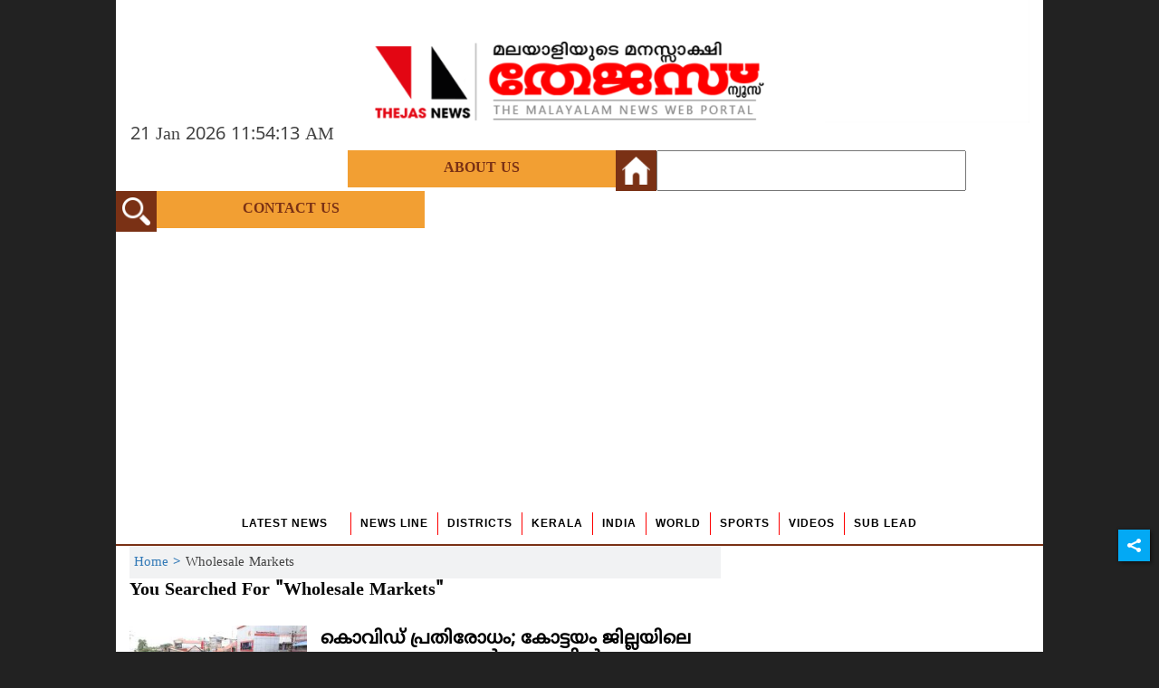

--- FILE ---
content_type: text/html; charset=utf-8
request_url: https://www.google.com/recaptcha/api2/aframe
body_size: 259
content:
<!DOCTYPE HTML><html><head><meta http-equiv="content-type" content="text/html; charset=UTF-8"></head><body><script nonce="CUj82hG32qsNlImgqJvHpQ">/** Anti-fraud and anti-abuse applications only. See google.com/recaptcha */ try{var clients={'sodar':'https://pagead2.googlesyndication.com/pagead/sodar?'};window.addEventListener("message",function(a){try{if(a.source===window.parent){var b=JSON.parse(a.data);var c=clients[b['id']];if(c){var d=document.createElement('img');d.src=c+b['params']+'&rc='+(localStorage.getItem("rc::a")?sessionStorage.getItem("rc::b"):"");window.document.body.appendChild(d);sessionStorage.setItem("rc::e",parseInt(sessionStorage.getItem("rc::e")||0)+1);localStorage.setItem("rc::h",'1768996453112');}}}catch(b){}});window.parent.postMessage("_grecaptcha_ready", "*");}catch(b){}</script></body></html>